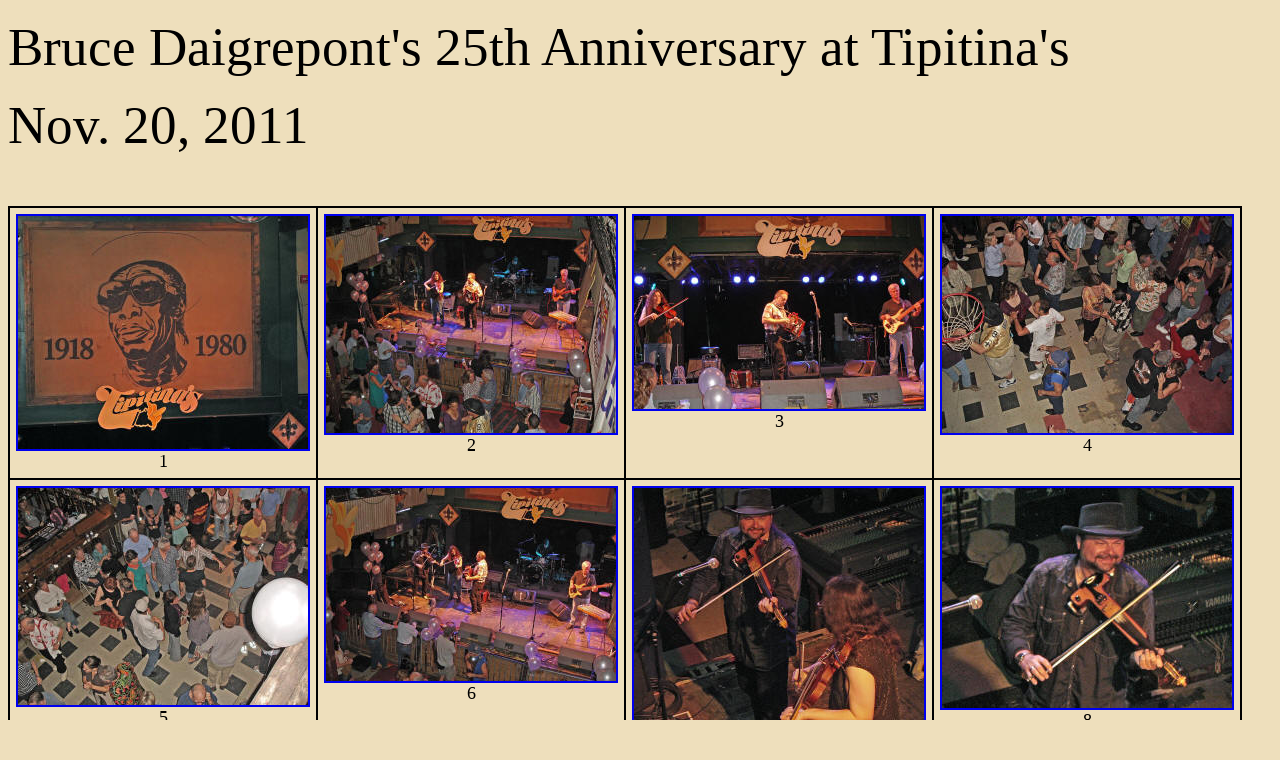

--- FILE ---
content_type: text/html
request_url: http://cjndncr.com/tipitinas112011.htm
body_size: 1353
content:
<!DOCTYPE html PUBLIC "-//W3C//DTD XHTML 1.0 Transitional//EN" "http://www.w3.org/TR/xhtml1/DTD/xhtml1-transitional.dtd">
<html xmlns="http://www.w3.org/1999/xhtml">

<head>
<meta content="en-us" http-equiv="Content-Language" />
<meta content="text/html; charset=utf-8" http-equiv="Content-Type" />
<!-- #BeginEditable "doctitle" -->
<title>tipitinas_112011</title>
<!-- #EndEditable -->
<style type="text/css">
.newStyle1 {
	font-size: 40pt;
}
.style2 {
	text-align: center;
	border: 1px solid #000000;
}
.style3 {
	text-align: center;
	font-size: large;
	border: 1px solid #000000;
}
.style4 {
	border-style: solid;
	border-width: 2px;
}
</style>
</head>

<body style="background-color: #EEDFBC">

<p><span class="newStyle1">Bruce Daigrepont&#39;s 25th Anniversary at Tipitina&#39;s</span></p>
<p><span class="newStyle1">Nov. 
20, 2011</span></p>
<p>&nbsp;</p>
<table cellpadding="6" cellspacing="0" class="style3" style="width: 1024px">
	<tr>
		<td class="style3" style="height: 248px; width: 255px" valign="top">
		<a href="photos/2011pics/tips112011/DSC09341.jpg">
		<img class="style4" height="233" src="photos/2011pics/tips112011/DSC09341_small.jpg" width="290" /><!-- MSComment="autothumbnail" xthumbnail-orig-image="file:///D:/CJNDNCR/photos/2011pics/tips112011/DSC09341.jpg" --></a><br />
		1</td>
		<td class="style2" style="height: 248px; width: 255px" valign="top">
		<a href="photos/2011pics/tips112011/DSC09302.jpg">
		<img class="style4" height="217" src="photos/2011pics/tips112011/DSC09302_small.jpg" width="290" /><!-- MSComment="autothumbnail" xthumbnail-orig-image="file:///D:/CJNDNCR/photos/2011pics/tips112011/DSC09302.jpg" --></a><br />
		2</td>
		<td class="style2" style="height: 248px; width: 256px" valign="top">
		<a href="photos/2011pics/tips112011/DSC09301.jpg">
		<img class="style4" height="193" src="photos/2011pics/tips112011/DSC09301_small.jpg" width="290" /><!-- MSComment="autothumbnail" xthumbnail-orig-image="file:///D:/CJNDNCR/photos/2011pics/tips112011/DSC09301.jpg" --></a><br />
		3</td>
		<td class="style2" style="height: 248px; width: 256px" valign="top">
		<a href="photos/2011pics/tips112011/DSC09304.jpg">
		<img class="style4" height="217" src="photos/2011pics/tips112011/DSC09304_small.jpg" width="290" /><!-- MSComment="autothumbnail" xthumbnail-orig-image="file:///D:/CJNDNCR/photos/2011pics/tips112011/DSC09304.jpg" --></a><br />
		4</td>
	</tr>
	<tr>
		<td class="style3" style="height: 248px; width: 255px" valign="top">
		<a href="photos/2011pics/tips112011/DSC09305.jpg">
		<img class="style4" height="217" src="photos/2011pics/tips112011/DSC09305_small.jpg" width="290" /><!-- MSComment="autothumbnail" xthumbnail-orig-image="file:///D:/CJNDNCR/photos/2011pics/tips112011/DSC09305.jpg" --></a><br />
		5</td>
		<td class="style2" style="height: 248px; width: 255px" valign="top">
		<a href="photos/2011pics/tips112011/DSC09307.jpg">
		<img class="style4" height="193" src="photos/2011pics/tips112011/DSC09307_small.jpg" width="290" /><!-- MSComment="autothumbnail" xthumbnail-orig-image="file:///D:/CJNDNCR/photos/2011pics/tips112011/DSC09307.jpg" --></a><br />
		6</td>
		<td class="style2" style="height: 248px; width: 256px" valign="top">
		<a href="photos/2011pics/tips112011/DSC09308.jpg">
		<img class="style4" height="293" src="photos/2011pics/tips112011/DSC09308_small.jpg" width="290" /><!-- MSComment="autothumbnail" xthumbnail-orig-image="file:///D:/CJNDNCR/photos/2011pics/tips112011/DSC09308.jpg" --></a><br />
		7</td>
		<td class="style2" style="height: 248px; width: 256px" valign="top">
		<a href="photos/2011pics/tips112011/DSC09309.jpg">
		<img class="style4" height="220" src="photos/2011pics/tips112011/DSC09309_small.jpg" width="290" /><!-- MSComment="autothumbnail" xthumbnail-orig-image="file:///D:/CJNDNCR/photos/2011pics/tips112011/DSC09309.jpg" --></a><br />
		8</td>
	</tr>
	<tr>
		<td class="style3" style="height: 248px; width: 255px" valign="top">
		<a href="photos/2011pics/tips112011/DSC09310.jpg">
		<img class="style4" height="263" src="photos/2011pics/tips112011/DSC09310_small.jpg" width="290" /><!-- MSComment="autothumbnail" xthumbnail-orig-image="file:///D:/CJNDNCR/photos/2011pics/tips112011/DSC09310.jpg" --></a><br />
		9</td>
		<td class="style2" style="height: 248px; width: 255px" valign="top">
		<a href="photos/2011pics/tips112011/DSC09311.jpg">
		<img class="style4" height="217" src="photos/2011pics/tips112011/DSC09311_small.jpg" width="290" /><!-- MSComment="autothumbnail" xthumbnail-orig-image="file:///D:/CJNDNCR/photos/2011pics/tips112011/DSC09311.jpg" --></a><br />
		10</td>
		<td class="style2" style="height: 248px; width: 256px" valign="top">
		<a href="photos/2011pics/tips112011/DSC09312.jpg">
		<img class="style4" height="217" src="photos/2011pics/tips112011/DSC09312_small.jpg" width="290" /><!-- MSComment="autothumbnail" xthumbnail-orig-image="file:///D:/CJNDNCR/photos/2011pics/tips112011/DSC09312.jpg" --></a><br />
		11</td>
		<td class="style2" style="height: 248px; width: 256px" valign="top">
		<a href="photos/2011pics/tips112011/DSC09313.jpg">
		<img class="style4" height="212" src="photos/2011pics/tips112011/DSC09313_small.jpg" width="290" /><!-- MSComment="autothumbnail" xthumbnail-orig-image="file:///D:/CJNDNCR/photos/2011pics/tips112011/DSC09313.jpg" --></a><br />
		12</td>
	</tr>
	<tr>
		<td class="style3" style="height: 248px; width: 255px" valign="top">
		<a href="photos/2011pics/tips112011/DSC09315.jpg">
		<img class="style4" height="217" src="photos/2011pics/tips112011/DSC09315_small.jpg" width="290" /><!-- MSComment="autothumbnail" xthumbnail-orig-image="file:///D:/CJNDNCR/photos/2011pics/tips112011/DSC09315.jpg" --></a><br />
		13</td>
		<td class="style2" style="height: 248px; width: 255px" valign="top">
		<a href="photos/2011pics/tips112011/DSC09321.jpg">
		<img class="style4" height="209" src="photos/2011pics/tips112011/DSC09321_small.jpg" width="290" /><!-- MSComment="autothumbnail" xthumbnail-orig-image="file:///D:/CJNDNCR/photos/2011pics/tips112011/DSC09321.jpg" --></a><br />
		14</td>
		<td class="style2" style="height: 248px; width: 256px" valign="top">
		<a href="photos/2011pics/tips112011/DSC09323.jpg">
		<img class="style4" height="261" src="photos/2011pics/tips112011/DSC09323_small.jpg" width="290" /><!-- MSComment="autothumbnail" xthumbnail-orig-image="file:///D:/CJNDNCR/photos/2011pics/tips112011/DSC09323.jpg" --></a><br />
		15</td>
		<td class="style2" style="height: 248px; width: 256px" valign="top">
		<a href="photos/2011pics/tips112011/DSC09329.jpg">
		<img class="style4" height="237" src="photos/2011pics/tips112011/DSC09329_small.jpg" width="290" /><!-- MSComment="autothumbnail" xthumbnail-orig-image="file:///D:/CJNDNCR/photos/2011pics/tips112011/DSC09329.jpg" --></a><br />
		16</td>
	</tr>
	<tr>
		<td class="style3" style="height: 248px; width: 255px" valign="top">
		<a href="photos/2011pics/tips112011/DSC09332.jpg">
		<img class="style4" height="194" src="photos/2011pics/tips112011/DSC09332_small.jpg" width="290" /><!-- MSComment="autothumbnail" xthumbnail-orig-image="file:///D:/CJNDNCR/photos/2011pics/tips112011/DSC09332.jpg" --></a><br />
		17</td>
		<td class="style2" style="height: 248px; width: 255px" valign="top">
		<a href="photos/2011pics/tips112011/DSC09333.jpg">
		<img class="style4" height="200" src="photos/2011pics/tips112011/DSC09333_small.jpg" width="290" /><!-- MSComment="autothumbnail" xthumbnail-orig-image="file:///D:/CJNDNCR/photos/2011pics/tips112011/DSC09333.jpg" --></a><br />
		18<br />
		<br />
		</td>
		<td class="style2" style="height: 248px; width: 256px" valign="top">
		<a href="photos/2011pics/tips112011/DSC09334.jpg">
		<img class="style4" height="217" src="photos/2011pics/tips112011/DSC09334_small.jpg" width="290" /><!-- MSComment="autothumbnail" xthumbnail-orig-image="file:///D:/CJNDNCR/photos/2011pics/tips112011/DSC09334.jpg" --></a><br />
		19</td>
		<td class="style2" style="height: 248px; width: 256px" valign="top">
		<a href="photos/2011pics/tips112011/DSC09336.jpg">
		<img class="style4" height="386" src="photos/2011pics/tips112011/DSC09336_small.jpg" width="290" /><!-- MSComment="autothumbnail" xthumbnail-orig-image="file:///D:/CJNDNCR/photos/2011pics/tips112011/DSC09336.jpg" --></a><br />
		20</td>
	</tr>
	<tr>
		<td class="style3" style="height: 248px; width: 255px" valign="top">
		<a href="photos/2011pics/tips112011/DSC09337.jpg">
		<img class="style4" height="248" src="photos/2011pics/tips112011/DSC09337_small.jpg" width="290" /><!-- MSComment="autothumbnail" xthumbnail-orig-image="file:///D:/CJNDNCR/photos/2011pics/tips112011/DSC09337.jpg" --></a><br />
		21</td>
		<td class="style2" style="height: 248px; width: 255px" valign="top">
		<a href="photos/2011pics/tips112011/DSC09340.jpg">
		<img class="style4" height="185" src="photos/2011pics/tips112011/DSC09340_small.jpg" width="290" /><!-- MSComment="autothumbnail" xthumbnail-orig-image="file:///D:/CJNDNCR/photos/2011pics/tips112011/DSC09340.jpg" --></a><br />
		22</td>
		<td class="style2" style="height: 248px; width: 256px" valign="top">
		<a href="photos/2011pics/tips112011/DSC09303.jpg">
		<img class="style4" height="217" src="photos/2011pics/tips112011/DSC09303_small.jpg" width="290" /><!-- MSComment="autothumbnail" xthumbnail-orig-image="file:///D:/CJNDNCR/photos/2011pics/tips112011/DSC09303.jpg" --></a><br />
		23</td>
		<td class="style2" style="height: 248px; width: 256px" valign="top">
		<a href="photos/2011pics/tips112011/DSC09343.jpg">
		<img class="style4" height="191" src="photos/2011pics/tips112011/DSC09343_small.jpg" width="290" /><!-- MSComment="autothumbnail" xthumbnail-orig-image="file:///D:/CJNDNCR/photos/2011pics/tips112011/DSC09343.jpg" --></a><br />
		24</td>
	</tr>
	<tr>
		<td class="style3" style="height: 248px; width: 255px" valign="top">
		<a href="photos/2011pics/tips112011/DSC09344.jpg">
		<img class="style4" height="135" src="photos/2011pics/tips112011/DSC09344_small.jpg" width="290" /><!-- MSComment="autothumbnail" xthumbnail-orig-image="file:///D:/CJNDNCR/photos/2011pics/tips112011/DSC09344.jpg" --></a><br />
		25</td>
		<td class="style2" style="height: 248px; width: 255px" valign="top">
		<a href="photos/2011pics/tips112011/DSC09345.jpg">
		<img class="style4" height="227" src="photos/2011pics/tips112011/DSC09345_small.jpg" width="290" /><!-- MSComment="autothumbnail" xthumbnail-orig-image="file:///D:/CJNDNCR/photos/2011pics/tips112011/DSC09345.jpg" --></a><br />
		26</td>
		<td class="style2" style="height: 248px; width: 256px" valign="top">
		<a href="photos/2011pics/tips112011/DSC09349.jpg">
		<img class="style4" height="119" src="photos/2011pics/tips112011/DSC09349_small.jpg" width="290" /><!-- MSComment="autothumbnail" xthumbnail-orig-image="file:///D:/CJNDNCR/photos/2011pics/tips112011/DSC09349.jpg" --></a><br />
		27</td>
		<td class="style2" style="height: 248px; width: 256px" valign="top">
		<a href="photos/2011pics/tips112011/DSC09351.jpg">
		<img class="style4" height="217" src="photos/2011pics/tips112011/DSC09351_small.jpg" width="290" /><!-- MSComment="autothumbnail" xthumbnail-orig-image="file:///D:/CJNDNCR/photos/2011pics/tips112011/DSC09351.jpg" --></a><br />
		28</td>
	</tr>
	<tr>
		<td class="style3" style="height: 248px; width: 255px" valign="top">
		<a href="photos/2011pics/tips112011/DSC09354.jpg">
		<img class="style4" height="217" src="photos/2011pics/tips112011/DSC09354_small.jpg" width="290" /><!-- MSComment="autothumbnail" xthumbnail-orig-image="file:///D:/CJNDNCR/photos/2011pics/tips112011/DSC09354.jpg" --></a><br />
		29</td>
		<td class="style2" style="height: 248px; width: 255px" valign="top">
		<a href="photos/2011pics/tips112011/DSC09355.jpg">
		<img class="style4" height="217" src="photos/2011pics/tips112011/DSC09355_small.jpg" width="290" /><!-- MSComment="autothumbnail" xthumbnail-orig-image="file:///D:/CJNDNCR/photos/2011pics/tips112011/DSC09355.jpg" --></a><br />
		30</td>
		<td class="style2" style="height: 248px; width: 256px" valign="top">
		<a href="photos/2011pics/tips112011/DSC09356.jpg">
		<img class="style4" height="110" src="photos/2011pics/tips112011/DSC09356_small.jpg" width="290" /><!-- MSComment="autothumbnail" xthumbnail-orig-image="file:///D:/CJNDNCR/photos/2011pics/tips112011/DSC09356.jpg" --></a><br />
		31</td>
		<td class="style2" style="height: 248px; width: 256px" valign="top">
		<a href="photos/2011pics/tips112011/DSC09363.jpg">
		<img class="style4" height="386" src="photos/2011pics/tips112011/DSC09363_small.jpg" width="290" /><!-- MSComment="autothumbnail" xthumbnail-orig-image="file:///D:/CJNDNCR/photos/2011pics/tips112011/DSC09363.jpg" --></a><br />
		32</td>
	</tr>
	<tr>
		<td class="style3" style="height: 248px; width: 255px" valign="top">
		<a href="photos/2011pics/tips112011/DSC09360.jpg">
		<img class="style4" height="226" src="photos/2011pics/tips112011/DSC09360_small.jpg" width="290" /><!-- MSComment="autothumbnail" xthumbnail-orig-image="file:///D:/CJNDNCR/photos/2011pics/tips112011/DSC09360.jpg" --></a><br />
		33</td>
		<td class="style2" style="height: 248px; width: 255px" valign="top">
		<a href="photos/2011pics/tips112011/DSC09361.jpg">
		<img class="style4" height="342" src="photos/2011pics/tips112011/DSC09361_small.jpg" width="290" /><!-- MSComment="autothumbnail" xthumbnail-orig-image="file:///D:/CJNDNCR/photos/2011pics/tips112011/DSC09361.jpg" --></a><br />
		34</td>
		<td class="style2" style="height: 248px; width: 256px" valign="top">&nbsp;</td>
		<td class="style2" style="height: 248px; width: 256px" valign="top">&nbsp;</td>
	</tr>
</table>

</body>

</html>
